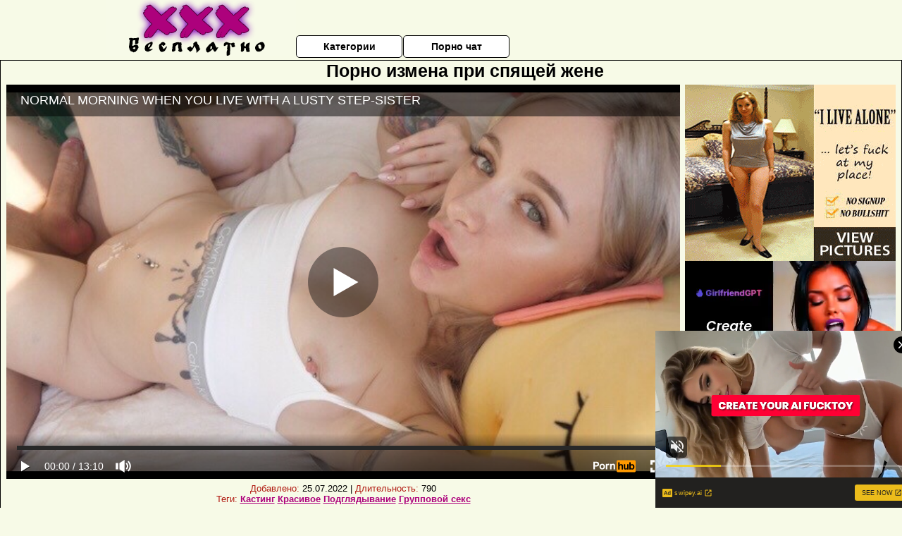

--- FILE ---
content_type: text/html; charset=UTF-8
request_url: https://www.pornhub.com/embed/ph5e3c37b317cc7
body_size: 10863
content:
<!DOCTYPE html>
<html>
<head>
    	    <link rel="canonical" href="https://www.pornhub.com/view_video.php?viewkey=ph5e3c37b317cc7" />
    	<title>Embed Player - Pornhub.com</title>
            <meta name="robots" content="noindex, indexifembedded" />
    	<link rel="shortcut icon" href="https://ei.phncdn.com/www-static/favicon.ico?cache=2026013001" />
			<link rel="dns-prefetch" href="//ki.phncdn.com/">
		<link rel="dns-prefetch" href="//es.phncdn.com">
		<link rel="dns-prefetch" href="//cdn1d-static-shared.phncdn.com">
		<link rel="dns-prefetch" href="//apis.google.com">
		<link rel="dns-prefetch" href="//ajax.googleapis.com">
		<link rel="dns-prefetch" href="//www.google-analytics.com">
		<link rel="dns-prefetch" href="//twitter.com">
		<link rel="dns-prefetch" href="//p.twitter.com">
		<link rel="dns-prefetch" href="//platform.tumblr.com">
		<link rel="dns-prefetch" href="//platform.twitter.com">
		<link rel="dns-prefetch" href="//ads.trafficjunky.net">
		<link rel="dns-prefetch" href="//ads2.contentabc.com">
		<link rel="dns-prefetch" href="//cdn1.ads.contentabc.com">
		<link rel="dns-prefetch" href="//media.trafficjunky.net">
		<link rel="dns-prefetch" href="//cdn.feeds.videosz.com">
		<link rel="dns-prefetch" href="//cdn.niche.videosz.com">
		<link rel="dns-prefetch" href="//cdn1-smallimg.phncdn.com">
		<link rel="dns-prefetch" href="//m2.nsimg.net">
        <link rel="dns-prefetch" href="//imagetransform.icfcdn.com">
		<script>
        var COOKIE_DOMAIN = 'pornhub.com';
    	var page_params = {};
	</script>

        <script src="https://media.trafficjunky.net/js/holiday-promo.js"></script>
	<style>
        body {
            background: #000 none repeat scroll 0 0;
            color: #fff;
            font-family: Arial,Helvetica,sans-serif;
            font-size: 12px;
        }
        
        .removedVideo {
            width:100%;
        }
        
        .removedVideoText {
            display: block;
            text-align: center;
            padding: 0.5%;
            color: #FFFFFF;
            font-size: 1.2em;
        }
        
        .videoEmbedLink {
            position: absolute;
            top: -20px;
            left: 0;
        }
        
		.userMessageSection {
			text-align: center;
			color: #fff;
			font-family: Arial, Helvetica, sans-serif;
			padding: 20px;
			z-index: 10;
			height: 225px;
			margin: auto;
			top: 0;
			bottom: 0;
			left: 0;
			right: 0;
			position: absolute;
			box-sizing: border-box;

            &.notAvailable {
                height: 100%;

                h2 {
                    position: absolute;
                    top: 50%;
                    left: 50%;
                    transform: translate(-50%, -50%);
                }
            }
		}

		.userMessageSection a,
		.userMessageSection a:visited {
			color: #f90;
			text-decoration: none;
			cursor: pointer;
		}

		.userMessageSection a:hover {
			text-decoration: underline;
		}

		.userMessageSection h2 {
			color: #fff;
			font-family: Arial, Helvetica, sans-serif;
			font-size: 22px;
			font-weight: normal;
			height: 56px;
			line-height: 28px;
			margin: 0 auto 20px;
			padding: 0;
			text-align: center;
			width: 300px;
		}

		a.orangeButton {
			color: #000;
			background: #f90;
			border-radius: 4px;
			-webkit-border-radius: 4px;
			-moz-border-radius: 4px;
			-ms-border-radius: 4px;
			box-sizing: border-box;
			color: rgb(20, 20, 20);
			cursor: pointer;
			display: inline-block;
			font-size: 20px;
			height: 49px;
			margin-bottom: 15px;
			padding: 13px 15px;
			position: relative;
			text-align: center;
			text-decoration: none;
			width: 486px;
			border: 0;
		}

		a.orangeButton:hover {
			background: #ffa31a;
			text-decoration: none;
		}

		a.orangeButton:visited {
			color: #000;
		}

		p.last {
			font-size: 14px;
		}

		#currentVideoImage {
			opacity: .3;
			position: absolute;
			left: 0;
			top: 0;
			min-width: 100%;
			min-height: 100%;
		}

		@media all and (max-width: 520px) {
			.userMessageSection h2 {
				font-size: 18px;
				line-height: 20px;
				width: auto;
				margin-bottom: 10px;
			}
			a.orangeButton {
				width: 95%;
				font-size: 18px;
				height: 45px;
			}

			p.last {
				font-size: 12px;
			}
		}

	</style>

    </head>

<body style="position: absolute; margin:0px; height:100%; width:100%; background: #000">
			

<style>
	body {
		background: #000 none repeat scroll 0 0;
		color: #fff;
		font-family: Arial,Helvetica,sans-serif;
		font-size: 12px;
	}
	a {
		outline-style: none;
		text-decoration: none;
		color: #f90;
	}
	* {
		margin: 0;
		padding: 0;
	}
	.clear{
		clear: both;
	}
	.removedVideo{
		width:100%;
	}
	.removedVideoText, .removedVideoTextPornhub{
		display: block;
		text-align: center;
		padding: 0.5%;
		color: #FFFFFF;
		font-size: 1.2em;
	}
	.removedVideo ul {
		margin:0 auto;
		width:55%;
		height:auto;
		display: block;
	}
	.removedVideo ul li{
		list-style:none;
		display: block;
		width: 25%;
		height: auto;
		float: left;
		border-top: 2px solid #000;
		border-left: 2px solid #000;
		border-bottom: 2px solid #000;
		position: relative;
		display: block;
		box-sizing: border-box;
		background-color: #000;
	}
	.removedVideo ul li:nth-child(2n+1){
		border-right: 2px solid #000;
	}
	.removedVideo ul li a{
		display: block;
		width: 100%;
		height: 100%;
		color: #000000;
	}
	.duration{
		position: absolute;
		bottom:5px;
		left:5px;
		display: none;
		color: #FFFFFF;
	}
	.titleRelated{
		position: absolute;
		top:0;
		display: none;
		color: #f90;
	}
	.voteRelated{
		position: absolute;
		display: none;
		bottom:5px;
		right:5px;
		color: #FFFFFF;
	}
	.icon-thumb-up{
		top: 1px;
		float: right;
		border: 0;
		background: transparent url(https://ei.phncdn.com/www-static/images/sprite-pornhub-nf.png?cache=2026013001) scroll no-repeat 0 0;
		background-position: -72px -225px;
		width: 15px;
		height: 14px;
		margin-left: 4px;
	}
	.privateOverlay{
		position: absolute;
		z-index: 100;
		top: 0;
		width: 100%;
	}
	.private-vid-title{
		position: absolute;
		bottom:5%;
		width:100%;
		z-index: 150;
		text-align: center;
		font-size: 1em;
	}
	.wrapper{
		position: absolute;
		top:0;
		bottom: 0;
		right: 0;
		left: 0;
		z-index: 1;
		display: block;
	}
	.selectVideoThumb:hover .wrapper{
		background-color: #0c0c0c;
		opacity: 0.7;
	}
	.selectVideoThumb:hover .voteRelated{
		display: block;
		z-index: 20;
	}
	.selectVideoThumb:hover .titleRelated{
		display: block;
		z-index: 30;
	}
	.selectVideoThumb:hover .duration{
		display: block;
		z-index: 40;
	}
    .videoEmbedLink {
        position: absolute;
        top: 0;
        left: 0;
        pointer-events: none;
        color: transparent;
    }
	@media screen and (max-width: 1024px) {
		.removedVideo ul {
			width: 70%;
		}
		.removedVideoText{
			padding: 0.2%;
			font-size: 1.1em;
		}

	}
</style>

<script type="text/javascript">
		var compaignVersion = '-html5';
	try {
		var fo = new ActiveXObject('ShockwaveFlash.ShockwaveFlash');
		if (fo) {
			compaignVersion = '';
		}
	} catch (e) {
		if (navigator.mimeTypes
				&& navigator.mimeTypes['application/x-shockwave-flash'] != undefined
				&& navigator.mimeTypes['application/x-shockwave-flash'].enabledPlugin) {
			compaignVersion = '';

		}
	}

	function getUrlVars() {
		var vars = {},
		    parts = window.location.href.replace(/[?&]+([^=&]+)=([^&]*)/gi, function(m,key,value) {
                vars[key] = value;
            });
		return vars;
	}
</script>
	
	
<script type="text/javascript">
		document.addEventListener("click", function (e) {
		var element =  document.getElementById('removedwrapper'),
			urlToGo = '/view_video.php?viewkey=ph5e3c37b317cc7&utm_source=xxxbesplatno.net.ru&utm_medium=embed&utm_campaign=embed-removed'+compaignVersion;
		if (document.body.contains(element)) {
			// Element exists and list of video build.
			var level = 0;
			for (var element = e.target; element; element = element.parentNode) {
				if (element.id === 'x') {
					document.getElementsByClassName("selectVideoThumb").innerHTML = (level ? "inner " : "") + "x clicked";
					return;
				}
				level++;
			}
			if (level!==10){
				window.open(urlToGo, '_blank');
			}
		}
	});
</script>


		<input type="hidden" target="_blank" rel="noopener noreferrer" class="goToUrl" />
	<input type="hidden" target="_blank" rel="noopener noreferrer" class="goToUrlLogo" />
	
		
        <script src="https://cdn1d-static-shared.phncdn.com/html5player/videoPlayer/es6player/8.9.0/desktop-player.min.js"></script>

		<script>

						var flashvars = {"isVR":0,"domain":false,"experimentId":"experimentId unknown","searchEngineData":null,"maxInitialBufferLength":1,"disable_sharebar":0,"htmlPauseRoll":"false","htmlPostRoll":"false","autoplay":"false","autoreplay":"false","video_unavailable":"false","pauseroll_url":"","postroll_url":"","toprated_url":"https:\/\/www.pornhub.com\/video?o=tr&t=m","mostviewed_url":"https:\/\/www.pornhub.com\/video?o=mv&t=m","language":"en","isp":"amazon.com","geo":"united states","customLogo":"https:\/\/ei.phncdn.com\/www-static\/images\/pornhub_logo_straight.svg?cache=2026013001","trackingTimeWatched":false,"tubesCmsPrerollConfigType":"new","adRollGlobalConfig":[{"delay":[900,2000,3000],"forgetUserAfter":86400,"onNth":0,"skipDelay":5,"skippable":true,"vastSkipDelay":false,"json":"https:\/\/www.pornhub.com\/_xa\/ads?zone_id=1993741&site_id=2&preroll_type=json&channel%5Bcontext_tag%5D=butt%2Cbig-cock%2Cteenager%2Cpoint-of-view%2Camateur%2Cteen%2Cstep-sister%2Cstepbrother%2Ctattooed-teen%2C4k%2Cpov%2Cblowjob%2Cbig-booty%2Chot-teen&channel%5Bcontext_category%5D=Amateur%2CBig-Ass%2CBig-Dick%2CBlonde%2CBlowjob%2C18-25%2CPOV%2CExclusive%2CVerified-Amateurs%2CStep-Fantasy&channel%5Bcontext_pornstar%5D=&channel%5Binfo%5D=%7B%22actor_id%22%3A591204321%2C%22content_type%22%3A%22model%22%2C%22video_id%22%3A282445662%2C%22timestamp%22%3A1769934637%2C%22hash%22%3A%228dd36045f48dd2cc8243e77aa70d573b%22%2C%22session_id%22%3A%22611828863195997980%22%7D&noc=0&cache=1769934637&t_version=2026013001.ded8427&channel%5Bsite%5D=pornhub","user_accept_language":"","startPoint":0,"maxVideoTimeout":2000},{"delay":[900,2000,3000],"forgetUserAfter":86400,"onNth":0,"skipDelay":5,"skippable":true,"vastSkipDelay":false,"json":"https:\/\/www.pornhub.com\/_xa\/ads?zone_id=&site_id=2&preroll_type=json&channel%5Bcontext_tag%5D=butt%2Cbig-cock%2Cteenager%2Cpoint-of-view%2Camateur%2Cteen%2Cstep-sister%2Cstepbrother%2Ctattooed-teen%2C4k%2Cpov%2Cblowjob%2Cbig-booty%2Chot-teen&channel%5Bcontext_category%5D=Amateur%2CBig-Ass%2CBig-Dick%2CBlonde%2CBlowjob%2C18-25%2CPOV%2CExclusive%2CVerified-Amateurs%2CStep-Fantasy&channel%5Bcontext_pornstar%5D=&channel%5Binfo%5D=%7B%22actor_id%22%3A591204321%2C%22content_type%22%3A%22model%22%2C%22video_id%22%3A282445662%2C%22timestamp%22%3A1769934637%2C%22hash%22%3A%228dd36045f48dd2cc8243e77aa70d573b%22%2C%22session_id%22%3A%22611828863195997980%22%7D&noc=0&cache=1769934637&t_version=2026013001.ded8427&channel%5Bsite%5D=pornhub","user_accept_language":"","startPoint":100,"maxVideoTimeout":2000}],"embedCode":"<iframe src=\"https:\/\/www.pornhub.com\/embed\/ph5e3c37b317cc7\" frameborder=\"0\" width=\"560\" height=\"340\" scrolling=\"no\" allowfullscreen><\/iframe>","hidePostPauseRoll":false,"video_duration":790,"actionTags":"","link_url":"https:\/\/www.pornhub.com\/view_video.php?viewkey=ph5e3c37b317cc7","related_url":"https:\/\/www.pornhub.com\/api\/v1\/video\/player_related_datas?id=282445662","video_title":"NORMAL MORNING WHEN YOU LIVE WITH A LUSTY STEP-SISTER","image_url":"https:\/\/ei.phncdn.com\/videos\/202002\/06\/282445662\/original\/(m=q2Y04JVbeaAaGwObaaaa)(mh=WkvCXr4gmK3H2xUD)0.jpg","defaultQuality":[720,480,240,1080],"vcServerUrl":"\/svvt\/add?stype=evv&svalue=282445662&snonce=8puzg4qqw6t0956h&skey=0a0a7f1548561087a7e9c7a231e1cfaa042bf30fbcfdb3fbbf015fe5d7e3d154&stime=1769934637","service":"","mediaPriority":"hls","mediaDefinitions":[{"group":1,"height":480,"width":854,"defaultQuality":true,"format":"hls","videoUrl":"https:\/\/ee-h.phncdn.com\/hls\/videos\/202002\/06\/282445662\/480P_2000K_282445662.mp4\/master.m3u8?validfrom=1769931037&validto=1769938237&ipa=1&hdl=-1&hash=MvMccl021JQE2I0WBdFRIYUMiwk%3D","quality":"480","segmentFormats":{"audio":"ts_aac","video":"mpeg2_ts"}},{"group":1,"height":2160,"width":3840,"defaultQuality":false,"format":"mp4","videoUrl":"https:\/\/www.pornhub.com\/video\/get_media?s=eyJrIjoiMmMzYTcwNDg2M2Q0ODFkY2M4MWYzOGJhNjZkMzgxNGViYjk5MWM0ZGFiYTc5OTM3NWQxZGViMTA4NWM0ZDA5NiIsInQiOjE3Njk5MzQ2Mzd9&v=ph5e3c37b317cc7&e=1&t=p","quality":[],"remote":true}],"isVertical":"false","video_unavailable_country":"false","mp4_seek":"ms","hotspots":[99477,13513,12033,11610,10813,10389,9538,9323,9222,9043,8983,8831,8693,8473,8323,8133,8023,7843,7819,7734,7631,7451,7377,7342,7299,7269,8401,7140,7043,6928,6852,7600,6816,6737,6678,6616,6594,6526,6530,6503,6505,6454,6396,6346,6321,6349,6321,6331,6372,6379,6380,6387,6393,6374,6328,6239,6180,6211,6046,6067,5916,5800,5691,5645,5530,5395,5337,5294,5267,5208,5153,5213,5205,5215,5224,5367,5487,5801,6373,7105,7857,8374,8450,8659,8548,8572,8631,8629,8533,8454,8428,8415,8425,8483,8434,8758,8942,9584,9966,9962,9904,9559,9337,9087,8877,8602,8387,8205,7947,7828,7592,7609,7678,7878,8102,8047,8041,8094,8165,7973,7821,7600,7378,7293,7216,7132,6979,6911,7061,7011,6903,6889,6797,6627,6504,6501,6473,6500,6480,6548,6704,7276,7668,8249,8351,8566,8334,7321,6658,6232,5921,5657,5334,5012,4747,4405,4062,3725],"thumbs":{"samplingFrequency":4,"type":"normal","cdnType":"regular","isVault":0,"urlPattern":"https:\/\/ei.phncdn.com\/videos\/202002\/06\/282445662\/timeline\/160x90\/(m=eGCaiCObaaaa)(mh=ZG2pNadoDQdYQ67V)S{7}.jpg","spritePatterns":["https:\/\/ei.phncdn.com\/videos\/202002\/06\/282445662\/timeline\/160x90\/(m=eGCaiCObaaaa)(mh=ZG2pNadoDQdYQ67V)S0.jpg","https:\/\/ei.phncdn.com\/videos\/202002\/06\/282445662\/timeline\/160x90\/(m=eGCaiCObaaaeSlnYk7T5ErgyKbgyK5fyS5fzWrgAOPgBSrMxOlT2kJT0CRSxIXgyWlhyEzQyCrn4odacqoaeo0aaaa)(mh=mZiZBWH1OwQgDhj0)S0.jpg","https:\/\/ei.phncdn.com\/videos\/202002\/06\/282445662\/timeline\/160x90\/(m=eGCaiCObaaaeSlnYk7T5ErgyKbgyK5fyS5fzWrgAOPgBSrMxOlT2kJT0CRSxIXgyWlhyEzQyCrn4odacqoaeo0aaaac2LgzL92CVidmYadmY8cm28Im4idn0uJn2iZl0LwBLXwAUv2lXydm4LdmVmLmUOgCNbabihachAaaaa)(mh=uGkK_n8gx1DBalXW)S0.jpg","https:\/\/ei.phncdn.com\/videos\/202002\/06\/282445662\/timeline\/160x90\/(m=[base64])(mh=T_doEEnTCWIFyMdk)S0.jpg","https:\/\/ei.phncdn.com\/videos\/202002\/06\/282445662\/timeline\/160x90\/(m=[base64])(mh=AGdprUOKR1QXx-Op)S0.jpg","https:\/\/ei.phncdn.com\/videos\/202002\/06\/282445662\/timeline\/160x90\/(m=[base64])(mh=IpJSbgsH2iaX2f5T)S0.jpg","https:\/\/ei.phncdn.com\/videos\/202002\/06\/282445662\/timeline\/160x90\/(m=[base64])(mh=zT4t2hYekVX29evA)S0.jpg","https:\/\/ei.phncdn.com\/videos\/202002\/06\/282445662\/timeline\/160x90\/(m=[base64])(mh=gsZtzuUzatWQqeEy)S0.jpg"],"thumbHeight":"90","thumbWidth":"160"},"browser_url":"https:\/\/xxxbesplatno.net.ru\/izmena\/porno-izmena-pri-spyashey-zhene.php","morefromthisuser_url":"\/model\/leah-meow\/videos","options":"iframe","cdn":"haproxy","startLagThreshold":1000,"outBufferLagThreshold":2000,"appId":"1111","cdnProvider":"ht","nextVideo":[],"video_id":282445662},
			    utmSource = document.referrer.split('/')[2];

			if (utmSource == '' || (utmSource == undefined)){
				utmSource = 'www.pornhub.com';
			}

		</script>
		<style>
			#player {
				width:100%;
				height:100%;
				padding:0;
				margin:0;
			}
			p.unavailable {
				background-color: rgba(0,0,0,0.7);
				bottom: 0;
				left: 0;
				font-size: 3em;
				padding: 40px;
				position: absolute;
				right: 0;
				text-align: center;
				top: 0;
				z-index: 999;
			}
		</style>
		<div id="player">
            <div id="player-placeholder">
                                    <picture>
                        <img src="https://ei.phncdn.com/videos/202002/06/282445662/original/(m=q2Y04JVbeaAaGwObaaaa)(mh=WkvCXr4gmK3H2xUD)0.jpg" alt="NORMAL MORNING WHEN YOU LIVE WITH A LUSTY STEP-SISTER">
                    </picture>
                            </div>
        </div>
        <script type="text/javascript" >
                        // General Vars
            var embedredirect = {
                    mftuUrl : false,
                    mostViewedUrl : false,
                    relatedUrl : false,
                    topRatedUrl : false,
                    onFullscreen: false,
                    videoArea: false,
                    relatedBtns: false,
                    onMenu : false,
                    watchHD : false,
                    mode: 'affiliate'
                },
                phWhiteliste = [
                    "www.keezmovies.com"
                ],
                vastArray = [],
                isVr 		= flashvars.isVR,
                hasPingedVcServer = false;
                //globalPrerollSwitch = typeof flashvars.tubesCmsPrerollConfigType != 'undefined' ? flashvars.tubesCmsPrerollConfigType : null;

            // Function to white
            function whiteListeEmbedSite(){
                return phWhiteliste.indexOf(utmSource)>=0;
            }

            // Build the variables to send to the player
            if (!whiteListeEmbedSite()){
                embedredirect = {
                    mftuUrl : flashvars.morefromthisuser_url,
                    mostViewedUrl :flashvars.mostviewed_url,
                    relatedUrl : flashvars.link_url,
                    topRatedUrl : flashvars.toprated_url,
                    onFullscreen : false,
                    videoArea: false,
                    relatedBtns: false,
                    onMenu : true,
                    watchHD : false,
                    mode: 'embedded'
                };
            }

                        if (typeof flashvars.preroll !== 'undefined' && typeof page_params.holiday_promo_prem != 'undefined' && (typeof isVr !== 'undefined' && !isVr)) {
                for (var k = 0; k < flashvars.preroll.campaigns.length; k++) {
                    var obj 		= flashvars.preroll.campaigns[k],
                        clickArea   = {};

                    if(obj.clickableAreasByPlatform) {
                        var defaultValues = {
                            video: true,
                            link: true
                        }
                        clickArea = obj.clickableAreasByPlatform.pc ?  obj.clickableAreasByPlatform.pc : defaultValues;
                    }

                    vastObject = {
                        xml 			: obj.vastXml, //backend value from CMS
                        vastSkipDelay	: false,

                        rollSettings: {
                            onNth 			: obj.on_nth, //backend value from CMS
                            skipDelay 		: obj.skip_delay, //backend value from CMS
                            siteName        : 'Pornhub',
                            forgetUserAfter : obj.forgetUserAfter, //backend value from CMS
                            campaignName 	: obj.campaign_name,
                            skippable       : obj.skippable, //backend value from CMS
                            clickableAreas  : clickArea, //The objects or areas on the screen that the user can click to visit the url
                            campaignWeight	: obj.percentChance
                        }
                    };
                    vastArray.push(vastObject);
                }
            }

            /**
             * Function to convert events config to compatibility with Player version less than 6.1.*
             * @method getLegacyEventsConfig
             * @param {Object} eventsConfig
             * @return {{}} legacyEventsConfig
             */

            function getLegacyEventsConfig(eventsConfig) {
                let legacyNamesMap = {
                    'fullscreen.changed': 'onFullscreen',
                    'player.redirected' : 'onRedirect',
                    'playback.playing': 'onPlay'
                };

                return Object.entries(eventsConfig).reduce(function (acc, arr) {
                    var obj = {},
                        fileName = legacyNamesMap[arr[0]] || arr[0];
                    obj[fileName] = function (i, e, o) {
                        arr[1](o, i, e);
                    };
                    return Object.assign({}, acc, obj);
                }, {});
            }

            function registerPlayerEvents() {
                let events = {
                    // On Video Fulscreen -  HTML5 video feed trick
                    "fullscreen.changed": function(o, i) {
                        if(typeof triggerFullScreenDisplay == 'function') triggerFullScreenDisplay(i);
                    },
                    'player.redirected': function(){
                        if (typeof htEmbedTrack == 'object' && typeof htEmbedTrack.track == 'function') {
                            htEmbedTrack.track();
                        }
                    },
                    "playback.playing": function() {
                        if (flashvars.vcServerUrl == null) {
                            return;
                        }

                        setTimeout(function () {
                            if (!hasPingedVcServer) {
                                hasPingedVcServer = true;

                                var request1 = new XMLHttpRequest();
                                request1.open("GET", flashvars.vcServerUrl);
                                if (typeof liuIdOrNull !== 'undefined' && liuIdOrNull) {
                                    request1.setRequestHeader('__m', liuIdOrNull);
                                }
                                request1.send();
                            }
                        }, 10000);
                    }
                },
                playerVersion = MGP && MGP.buildInfo.playerVersion;
                return parseFloat(playerVersion) < 6.1 ? getLegacyEventsConfig(events) : events;
            }

            
            function loadThePlayer(){
                var forceAutoPlay	= getUrlVars()['autoplay'];
                                if (forceAutoPlay == undefined || forceAutoPlay != 1){
                    forceAutoPlay = false;
                } else {
                    forceAutoPlay = true;
                }

                var showOnPauseVal = !flashvars.hidePostPauseRoll;

                
                MGP.createPlayer('player', {
                    autoplay: {
                        enabled: forceAutoPlay, // Value is determined in settings.js
						initialState: true,
						retryOnFailure: false,
						switch: 'buttonbar', // 'menu' || 'buttonbar' || 'none'
                    },
                    deviceType: 'desktop',
                    quickSetup: 'pornhub',
                    embeds: {
                        enabled:true,
                        domain: true,
                        redirect:{
                            logoUrl: flashvars.link_url,
                            mftuUrl: embedredirect.mftuUrl,
                            mostViewedUrl: embedredirect.mostViewedUrl,
                            onFullscreen: embedredirect.onFullscreen,
                            onMenu: embedredirect.onMenu,
                            relatedUrl: embedredirect.relatedUrl,
                            sharebar:false,
                            topRatedUrl: embedredirect.topRatedUrl,
                            videoArea: embedredirect.videoArea
                        },
                        watchHD: embedredirect.watchHD,
                        utmRedirect:{
                            logo: true,
                            relatedBtns: embedredirect.relatedBtns,
                            thumbs: true,
                            videoArea: embedredirect.videoArea
                        }
                    },
                    mainRoll: {
                        actionTags: flashvars.actionTags,
                        mediaPriority: flashvars.mediaPriority,
                        mediaDefinition: flashvars.mediaDefinitions,
                        poster: flashvars.image_url,
                        thumbs: {
                            urlPattern: flashvars.thumbs.urlPattern,
                            samplingFrequency: flashvars.thumbs.samplingFrequency,
                            thumbWidth: flashvars.thumbs.thumbWidth,
                            thumbHeight: flashvars.thumbs.thumbHeight
                        },
                        duration: flashvars.video_duration,
                        title: flashvars.video_title,
                        videoUnavailableMessage: '',
                        videoUrl: flashvars.link_url,
                        textLinks: (typeof TEXTLINKS !== 'undefined') ? TEXTLINKS : []
                    },

                    hlsConfig: {
                        maxInitialBufferLength: flashvars.maxInitialBufferLength,
                        maxBufferLength: 20,
                        maxMaxBufferLength: 20
                    },

                    features:{
                        grid: true,
                        share: false,
                        logo: true,
                        themeColor: '#f6921e',
                        cinema: false,
                        options:false,
                        hideControlsTimeout: 2,
                        qualityInControlBar: true
                    },
                    referrerUrl:utmSource,
                    menu: {
                        relatedUrl: flashvars.related_url,
						relatedData: [["https:\/\/ei.phncdn.com\/videos\/202408\/16\/456562821\/original\/(m=q3WQ_RZbeGcEGgaaaa)(mh=T1Tzku9mIAiTQtVy)0.jpg","Hottest morning fuck with horny girl","13:51",94,"https:\/\/www.pornhub.com\/view_video.php?viewkey=66beee39c6907",108992,"https:\/\/kw.phncdn.com\/videos\/202408\/16\/456562821\/360P_360K_456562821_fb.mp4?hdnea=st=1769934356~exp=1769937956~hdl=-1~hmac=fc659dc9d79ecec3bbc9d6f4674071a13a8088fc","AlessiaMoore","https:\/\/www.pornhub.com\/model\/lesya-moon","https:\/\/ei.phncdn.com\/www-static\/images\/verified-badge.svg",{"isWatched":false,"isFree":false,"isCC":false,"isInteractive":false,"languageCode":"","hasTrophy":false,"hasCheckmark":true,"isChannel":false,"highResThumb":"https:\/\/ei.phncdn.com\/videos\/202408\/16\/456562821\/original\/(m=q3WQ_RZbedLTGgaaaa)(mh=hJ_Qrec8ZPzCGavm)0.jpg"}],["https:\/\/ei.phncdn.com\/videos\/202003\/06\/290567202\/thumbs_15\/(m=eGcEGgaaaa)(mh=SLdqhYT8EKNshLqE)11.jpg","Why She Always Wants Fuck? Leah Meow","8:41",84,"https:\/\/www.pornhub.com\/view_video.php?viewkey=ph5e62b652cea21",1749887,"https:\/\/kw.phncdn.com\/videos\/202003\/06\/290567202\/360P_360K_290567202_fb.mp4?hdnea=st=1769934356~exp=1769937956~hdl=-1~hmac=50614b2e66f068764cc75ceaa01c2e615466ce2e","LiluMeow","https:\/\/www.pornhub.com\/model\/leah-meow","https:\/\/ei.phncdn.com\/www-static\/images\/verified-badge.svg",{"isWatched":false,"isFree":false,"isCC":false,"isInteractive":false,"languageCode":"","hasTrophy":false,"hasCheckmark":true,"isChannel":false,"highResThumb":"https:\/\/ei.phncdn.com\/videos\/202003\/06\/290567202\/thumbs_15\/(m=edLTGgaaaa)(mh=jIuE2qHeFidq9AmS)11.jpg"}],["https:\/\/ei.phncdn.com\/videos\/202006\/07\/321553031\/thumbs_54\/(m=eGcEGgaaaa)(mh=OT7BxYAWMIhyyfPa)7.jpg","Would you rate my underwear?","17:34",86,"https:\/\/www.pornhub.com\/view_video.php?viewkey=ph5edd6d1daf4a9",4220299,"https:\/\/kw.phncdn.com\/videos\/202006\/07\/321553031\/360P_360K_321553031_fb.mp4?hdnea=st=1769934356~exp=1769937956~hdl=-1~hmac=7eb75c5b81dee8af428357cc85aeacc1d48fb696","LiluMeow","https:\/\/www.pornhub.com\/model\/leah-meow","https:\/\/ei.phncdn.com\/www-static\/images\/verified-badge.svg",{"isWatched":false,"isFree":false,"isCC":false,"isInteractive":false,"languageCode":"ru","hasTrophy":false,"hasCheckmark":true,"isChannel":false,"highResThumb":"https:\/\/ei.phncdn.com\/videos\/202006\/07\/321553031\/thumbs_54\/(m=edLTGgaaaa)(mh=L7R_e843P0wwoVb6)7.jpg"}],["https:\/\/ei.phncdn.com\/videos\/202204\/24\/406921741\/original\/(m=q8P4TMXbeGcEGgaaaa)(mh=sxvE5a9A00p-0IEw)0.jpg","Blonde stepsis got fucked - Leah Meow","14:17",90,"https:\/\/www.pornhub.com\/view_video.php?viewkey=ph62657f05445a1",1677629,"https:\/\/kw.phncdn.com\/videos\/202204\/24\/406921741\/360P_360K_406921741_fb.mp4?hdnea=st=1769934356~exp=1769937956~hdl=-1~hmac=dbffde84fa54552c138091610506143836e795f8","LiluMeow","https:\/\/www.pornhub.com\/model\/leah-meow","https:\/\/ei.phncdn.com\/www-static\/images\/verified-badge.svg",{"isWatched":false,"isFree":false,"isCC":false,"isInteractive":false,"languageCode":"","hasTrophy":false,"hasCheckmark":true,"isChannel":false,"highResThumb":"https:\/\/ei.phncdn.com\/videos\/202204\/24\/406921741\/original\/(m=q8P4TMXbedLTGgaaaa)(mh=-AaHx3XU8k6faytQ)0.jpg"}],["https:\/\/ei.phncdn.com\/videos\/202009\/11\/351019632\/thumbs_40\/(m=eGcEGgaaaa)(mh=w2-sVLku7QmNero0)13.jpg","Beautiful student helps with the test and takes the cum on her face","13:09",91,"https:\/\/www.pornhub.com\/view_video.php?viewkey=ph5f5bd84e74e10",529597,"https:\/\/kw.phncdn.com\/videos\/202009\/11\/351019632\/360P_360K_351019632_fb.mp4?hdnea=st=1769934356~exp=1769937956~hdl=-1~hmac=1d88ad6efb11a8c243dca23dbcf2474897fabdf3","LiluMeow","https:\/\/www.pornhub.com\/model\/leah-meow","https:\/\/ei.phncdn.com\/www-static\/images\/verified-badge.svg",{"isWatched":false,"isFree":false,"isCC":false,"isInteractive":false,"languageCode":"","hasTrophy":false,"hasCheckmark":true,"isChannel":false,"highResThumb":"https:\/\/ei.phncdn.com\/videos\/202009\/11\/351019632\/thumbs_40\/(m=edLTGgaaaa)(mh=YYxPS_QeyjnnvM07)13.jpg"}],["https:\/\/ei.phncdn.com\/videos\/202505\/31\/469608645\/original\/(m=q10-4J0beGcEGgaaaa)(mh=KBn4VuZCA2BaTiBc)0.jpg","POV: She Looks Innocent But F*cks Like a Demon \ud83d\ude07\ud83d\ude08","12:07",89,"https:\/\/www.pornhub.com\/view_video.php?viewkey=683b72d04eff6",130347,"https:\/\/kw.phncdn.com\/videos\/202505\/31\/469608645\/360P_360K_469608645_fb.mp4?hdnea=st=1769934356~exp=1769937956~hdl=-1~hmac=170d4d9120f9333d1fae97643efb8c5e107af871","LiluMeow","https:\/\/www.pornhub.com\/model\/leah-meow","https:\/\/ei.phncdn.com\/www-static\/images\/verified-badge.svg",{"isWatched":false,"isFree":false,"isCC":false,"isInteractive":false,"languageCode":"","hasTrophy":false,"hasCheckmark":true,"isChannel":false,"highResThumb":"https:\/\/ei.phncdn.com\/videos\/202505\/31\/469608645\/original\/(m=q10-4J0bedLTGgaaaa)(mh=1Rti7W438U4IAEn7)0.jpg"}],["https:\/\/ei.phncdn.com\/videos\/202003\/16\/293549951\/thumbs_10\/(m=eGcEGgaaaa)(mh=t1N7YYNnxW2Euc6k)12.jpg","FUCKED A HOT BLONDE DOggystyle IN THE KITCHEN - Leah Meow","11:26",81,"https:\/\/www.pornhub.com\/view_video.php?viewkey=ph5e6f9683c14ae",2316830,"https:\/\/kw.phncdn.com\/videos\/202003\/16\/293549951\/360P_360K_293549951_fb.mp4?hdnea=st=1769934356~exp=1769937956~hdl=-1~hmac=d6893ddf65d06ac82e3f89f8cbb989965a9444fb","LiluMeow","https:\/\/www.pornhub.com\/model\/leah-meow","https:\/\/ei.phncdn.com\/www-static\/images\/verified-badge.svg",{"isWatched":false,"isFree":false,"isCC":false,"isInteractive":false,"languageCode":"","hasTrophy":false,"hasCheckmark":true,"isChannel":false,"highResThumb":"https:\/\/ei.phncdn.com\/videos\/202003\/16\/293549951\/thumbs_10\/(m=edLTGgaaaa)(mh=urZXTSYYpU2dcQoP)12.jpg"}],["https:\/\/ei.phncdn.com\/videos\/202007\/05\/330323822\/thumbs_33\/(m=eGcEGgaaaa)(mh=4WpsjZobPvZMqpXc)3.jpg","Step sister asked for help with yoga. How do you like my leggings? (cut)","13:58",84,"https:\/\/www.pornhub.com\/view_video.php?viewkey=ph5f024082c6b6c",1960519,"https:\/\/kw.phncdn.com\/videos\/202007\/05\/330323822\/360P_360K_330323822_fb.mp4?hdnea=st=1769934356~exp=1769937956~hdl=-1~hmac=1d8daf4e26ce9ae6f0f1641a3dae31c60b1be16c","LiluMeow","https:\/\/www.pornhub.com\/model\/leah-meow","https:\/\/ei.phncdn.com\/www-static\/images\/verified-badge.svg",{"isWatched":false,"isFree":false,"isCC":false,"isInteractive":false,"languageCode":"ru","hasTrophy":false,"hasCheckmark":true,"isChannel":false,"highResThumb":"https:\/\/ei.phncdn.com\/videos\/202007\/05\/330323822\/thumbs_33\/(m=edLTGgaaaa)(mh=j7uaO7v2IGNbOOcS)3.jpg"}],["https:\/\/ei.phncdn.com\/videos\/202506\/06\/469864745\/original\/(m=qZ_XSK0beGcEGgaaaa)(mh=nuHtiI0029Id6TKx)0.jpg","Hot threesome with a Tantaly doll","13:11",85,"https:\/\/www.pornhub.com\/view_video.php?viewkey=6842ccfb6901a",60391,"https:\/\/kw.phncdn.com\/videos\/202506\/06\/469864745\/360P_360K_469864745_fb.mp4?hdnea=st=1769934356~exp=1769937956~hdl=-1~hmac=eee7754387347d2346970ed81b0f61109876f417","AlessiaMoore","https:\/\/www.pornhub.com\/model\/lesya-moon","https:\/\/ei.phncdn.com\/www-static\/images\/verified-badge.svg",{"isWatched":false,"isFree":false,"isCC":false,"isInteractive":false,"languageCode":"","hasTrophy":false,"hasCheckmark":true,"isChannel":false,"highResThumb":"https:\/\/ei.phncdn.com\/videos\/202506\/06\/469864745\/original\/(m=qZ_XSK0bedLTGgaaaa)(mh=YlqMtf0aq_9mxpQQ)0.jpg"}],["https:\/\/ei.phncdn.com\/videos\/202411\/13\/460452871\/thumbs_5\/(m=eGcEGgaaaa)(mh=SOyUbafSI7PyKBtr)8.jpg","She caught her roommate jerking off and convinced him to fuck her","14:45",92,"https:\/\/www.pornhub.com\/view_video.php?viewkey=67343a279a9cd",130534,"https:\/\/kw.phncdn.com\/videos\/202411\/13\/460452871\/360P_360K_460452871_fb.mp4?hdnea=st=1769934356~exp=1769937956~hdl=-1~hmac=01272ed860e504fb18ed1c854148ed6924702673","AlessiaMoore","https:\/\/www.pornhub.com\/model\/lesya-moon","https:\/\/ei.phncdn.com\/www-static\/images\/verified-badge.svg",{"isWatched":false,"isFree":false,"isCC":false,"isInteractive":false,"languageCode":"","hasTrophy":false,"hasCheckmark":true,"isChannel":false,"highResThumb":"https:\/\/ei.phncdn.com\/videos\/202411\/13\/460452871\/thumbs_5\/(m=edLTGgaaaa)(mh=HfKkivq4y91GNqXZ)8.jpg"}],["https:\/\/ei.phncdn.com\/videos\/202409\/23\/458152601\/original\/(m=qMZIOVZbeGcEGgaaaa)(mh=9YkiGUoKyvIoPoO8)0.jpg","She really wanted to get on the cheerleading squad - Part 1","9:59",89,"https:\/\/www.pornhub.com\/view_video.php?viewkey=66f173e3c9407",106496,"https:\/\/kw.phncdn.com\/videos\/202409\/23\/458152601\/360P_360K_458152601_fb.mp4?hdnea=st=1769934356~exp=1769937956~hdl=-1~hmac=1447af3c206c8ddced80d403a248a253889cd875","AlessiaMoore","https:\/\/www.pornhub.com\/model\/lesya-moon","https:\/\/ei.phncdn.com\/www-static\/images\/verified-badge.svg",{"isWatched":false,"isFree":false,"isCC":false,"isInteractive":false,"languageCode":"ru","hasTrophy":false,"hasCheckmark":true,"isChannel":false,"highResThumb":"https:\/\/ei.phncdn.com\/videos\/202409\/23\/458152601\/original\/(m=qMZIOVZbedLTGgaaaa)(mh=YU5XcFC5q_PNQxOH)0.jpg"}],["https:\/\/ei.phncdn.com\/videos\/201910\/02\/252320872\/original\/(m=qPY9P5UbeGcEGgaaaa)(mh=gctQMfhDyTv4zJRa)0.jpg","My stepsister is such a whore, fucked her!","14:39",86,"https:\/\/www.pornhub.com\/view_video.php?viewkey=ph5d94d8335e551",820397,"https:\/\/kw.phncdn.com\/videos\/201910\/02\/252320872\/360P_360K_252320872_fb.mp4?hdnea=st=1769934356~exp=1769937956~hdl=-1~hmac=db806a1aaa2ba97e6ba5c3c5bb433cb3b6f52dbc","LiluMeow","https:\/\/www.pornhub.com\/model\/leah-meow","https:\/\/ei.phncdn.com\/www-static\/images\/verified-badge.svg",{"isWatched":false,"isFree":false,"isCC":false,"isInteractive":false,"languageCode":"","hasTrophy":false,"hasCheckmark":true,"isChannel":false,"highResThumb":"https:\/\/ei.phncdn.com\/videos\/201910\/02\/252320872\/original\/(m=qPY9P5UbedLTGgaaaa)(mh=JRmYBCA1Pib3QMk5)0.jpg"}],["https:\/\/ei.phncdn.com\/videos\/202404\/12\/450966371\/original\/(m=qQM6H6ZbeGcEGgaaaa)(mh=yMoY566U86KtqmlD)0.jpg","Hard sex with my yoga coach","14:29",94,"https:\/\/www.pornhub.com\/view_video.php?viewkey=6618f5d61975b",158170,"https:\/\/kw.phncdn.com\/videos\/202404\/12\/450966371\/360P_360K_450966371_fb.mp4?hdnea=st=1769934356~exp=1769937956~hdl=-1~hmac=559d71eadf10c0c1456ef1b6ff075102e812e75f","AlessiaMoore","https:\/\/www.pornhub.com\/model\/lesya-moon","https:\/\/ei.phncdn.com\/www-static\/images\/verified-badge.svg",{"isWatched":false,"isFree":false,"isCC":false,"isInteractive":false,"languageCode":"","hasTrophy":false,"hasCheckmark":true,"isChannel":false,"highResThumb":"https:\/\/ei.phncdn.com\/videos\/202404\/12\/450966371\/original\/(m=qQM6H6ZbedLTGgaaaa)(mh=YfTUmd4n9Yfpun_Z)0.jpg"}],["https:\/\/ei.phncdn.com\/videos\/202005\/14\/313731991\/original\/(m=eGcEGgaaaa)(mh=9FxAGF4cti1LLDn9)5.jpg","What can I do to get you to let me play? Stepsister is ready for anything!","23:49",82,"https:\/\/www.pornhub.com\/view_video.php?viewkey=ph5ebd286323547",5144800,"https:\/\/kw.phncdn.com\/videos\/202005\/14\/313731991\/360P_360K_313731991_fb.mp4?hdnea=st=1769934356~exp=1769937956~hdl=-1~hmac=a8b9c9454d48d6dfa9f07611d38e55d7c4b00f5e","LiluMeow","https:\/\/www.pornhub.com\/model\/leah-meow","https:\/\/ei.phncdn.com\/www-static\/images\/verified-badge.svg",{"isWatched":false,"isFree":false,"isCC":false,"isInteractive":false,"languageCode":"","hasTrophy":false,"hasCheckmark":true,"isChannel":false,"highResThumb":"https:\/\/ei.phncdn.com\/videos\/202005\/14\/313731991\/original\/(m=edLTGgaaaa)(mh=qe4uCjnOv78C2HiZ)5.jpg"}],["https:\/\/ei.phncdn.com\/videos\/202501\/16\/463270445\/original\/(m=q1KI34ZbeGcEGgaaaa)(mh=OUeXyCDPNSDDpQIn)0.jpg","Juicy girl just wanted a good fuck with big dick","11:35",90,"https:\/\/www.pornhub.com\/view_video.php?viewkey=678912ecb06a4",118360,"https:\/\/kw.phncdn.com\/videos\/202501\/16\/463270445\/360P_360K_463270445_fb.mp4?hdnea=st=1769934356~exp=1769937956~hdl=-1~hmac=612f34a61ce4e6edf1f3fba223138642d27f8cfa","AlessiaMoore","https:\/\/www.pornhub.com\/model\/lesya-moon","https:\/\/ei.phncdn.com\/www-static\/images\/verified-badge.svg",{"isWatched":false,"isFree":false,"isCC":false,"isInteractive":false,"languageCode":"","hasTrophy":false,"hasCheckmark":true,"isChannel":false,"highResThumb":"https:\/\/ei.phncdn.com\/videos\/202501\/16\/463270445\/original\/(m=q1KI34ZbedLTGgaaaa)(mh=GYcKex0ZaWbZBerZ)0.jpg"}],["https:\/\/ei.phncdn.com\/videos\/202009\/25\/354847992\/thumbs_49\/(m=eGcEGgaaaa)(mh=FDCkzOnHNepuKqDV)11.jpg","Horny stepsister wants to play with my gamepad","14:43",91,"https:\/\/www.pornhub.com\/view_video.php?viewkey=ph5f6dbee327fd1",692492,"https:\/\/kw.phncdn.com\/videos\/202009\/25\/354847992\/360P_360K_354847992_fb.mp4?hdnea=st=1769934356~exp=1769937956~hdl=-1~hmac=efc8805467aa7ca3addc3529c4e27e13c2b2ade5","LiluMeow","https:\/\/www.pornhub.com\/model\/leah-meow","https:\/\/ei.phncdn.com\/www-static\/images\/verified-badge.svg",{"isWatched":false,"isFree":false,"isCC":false,"isInteractive":false,"languageCode":"ru","hasTrophy":false,"hasCheckmark":true,"isChannel":false,"highResThumb":"https:\/\/ei.phncdn.com\/videos\/202009\/25\/354847992\/thumbs_49\/(m=edLTGgaaaa)(mh=T4mewadOAIFkmUQa)11.jpg"}],["https:\/\/ei.phncdn.com\/videos\/202212\/26\/422112991\/original\/(m=qNT916XbeGcEGgaaaa)(mh=SDcZXSfv0zYZ2OzG)0.jpg","Best Xmas gift is your cock!","15:26",95,"https:\/\/www.pornhub.com\/view_video.php?viewkey=ph63a9e59c6a3b7",590796,"https:\/\/kw.phncdn.com\/videos\/202212\/26\/422112991\/360P_360K_422112991_fb.mp4?hdnea=st=1769934356~exp=1769937956~hdl=-1~hmac=83e103c741a7beae3dab0448588c18b8aa9da9a5","AlessiaMoore","https:\/\/www.pornhub.com\/model\/lesya-moon","https:\/\/ei.phncdn.com\/www-static\/images\/verified-badge.svg",{"isWatched":false,"isFree":false,"isCC":false,"isInteractive":false,"languageCode":"","hasTrophy":false,"hasCheckmark":true,"isChannel":false,"highResThumb":"https:\/\/ei.phncdn.com\/videos\/202212\/26\/422112991\/original\/(m=qNT916XbedLTGgaaaa)(mh=iy2IxApN5VqOx5cU)0.jpg"}],["https:\/\/ei.phncdn.com\/videos\/202407\/05\/454774811\/original\/(m=q1J6H6ZbeGcEGgaaaa)(mh=ncr4XF95peda4wJ9)0.jpg","Hot girl in Venom cosplay is always ready to ride a big cock","12:09",92,"https:\/\/www.pornhub.com\/view_video.php?viewkey=6688206a42c16",137076,"https:\/\/kw.phncdn.com\/videos\/202407\/05\/454774811\/360P_360K_454774811_fb.mp4?hdnea=st=1769934356~exp=1769937956~hdl=-1~hmac=cb99f2b7120822cefe9cd33911f55a019f0624a1","AlessiaMoore","https:\/\/www.pornhub.com\/model\/lesya-moon","https:\/\/ei.phncdn.com\/www-static\/images\/verified-badge.svg",{"isWatched":false,"isFree":false,"isCC":false,"isInteractive":false,"languageCode":"","hasTrophy":false,"hasCheckmark":true,"isChannel":false,"highResThumb":"https:\/\/ei.phncdn.com\/videos\/202407\/05\/454774811\/original\/(m=q1J6H6ZbedLTGgaaaa)(mh=794PqgdsFc66uhJx)0.jpg"}],["https:\/\/ei.phncdn.com\/videos\/202411\/19\/460738441\/original\/(m=qIVTG0ZbeGcEGgaaaa)(mh=OuDA42p_RQCqDsFX)0.jpg","POV sex with a cute brunette","14:23",94,"https:\/\/www.pornhub.com\/view_video.php?viewkey=673cc2ba1ab53",60545,"https:\/\/kw.phncdn.com\/videos\/202411\/19\/460738441\/360P_360K_460738441_fb.mp4?hdnea=st=1769934356~exp=1769937956~hdl=-1~hmac=20038c2abe34df50907aea1a5dd0b7137758fbc4","AlessiaMoore","https:\/\/www.pornhub.com\/model\/lesya-moon","https:\/\/ei.phncdn.com\/www-static\/images\/verified-badge.svg",{"isWatched":false,"isFree":false,"isCC":false,"isInteractive":false,"languageCode":"ru","hasTrophy":false,"hasCheckmark":true,"isChannel":false,"highResThumb":"https:\/\/ei.phncdn.com\/videos\/202411\/19\/460738441\/original\/(m=qIVTG0ZbedLTGgaaaa)(mh=vxEYfpQMlOFNTtrQ)0.jpg"}],["https:\/\/ei.phncdn.com\/videos\/202010\/25\/363948652\/original\/(m=eGcEGgaaaa)(mh=oE4dl4mLIkMXO9Ow)2.jpg","This Tinder Girl Knows What To Do On A First Date","16:31",93,"https:\/\/www.pornhub.com\/view_video.php?viewkey=ph5f95a3e96c035",714974,"https:\/\/kw.phncdn.com\/videos\/202010\/25\/363948652\/360P_360K_363948652_fb.mp4?hdnea=st=1769934356~exp=1769937956~hdl=-1~hmac=c97622458279941f97adc4342d6181e42c7db9b4","LiluMeow","https:\/\/www.pornhub.com\/model\/leah-meow","https:\/\/ei.phncdn.com\/www-static\/images\/verified-badge.svg",{"isWatched":false,"isFree":false,"isCC":false,"isInteractive":false,"languageCode":"","hasTrophy":false,"hasCheckmark":true,"isChannel":false,"highResThumb":"https:\/\/ei.phncdn.com\/videos\/202010\/25\/363948652\/original\/(m=edLTGgaaaa)(mh=H1tWgiwYk56yomIl)2.jpg"}]],
                        showOnPause: showOnPauseVal
                    },
                    events: registerPlayerEvents(),
                    vast: vastArray,
                    //vast: (globalPrerollSwitch == 'old') ? vastArray : null , // Call of the preroll campaign
                    //adRolls: ((globalPrerollSwitch == 'new' || typeof flashvars.preroll == 'undefined') && (typeof isVr !== 'undefined' && !isVr)) ? flashvars.adRollGlobalConfig : null,
                    eventTracking: {
                        params: {
                            cdn: flashvars.cdn,
                            videoId: typeof flashvars['video_id'] !== 'undefined' ? flashvars['video_id'] : '',
                            playerSource: 'embeds'
                        }
                    },
				});
            }

            var placeholder = document.getElementById('player-placeholder');
            if (placeholder && placeholder.remove && typeof placeholder.remove === 'function') {
                placeholder.remove();
            }
            loadThePlayer();

        </script>
                    <a class="videoEmbedLink" href="https://www.pornhub.com/view_video.php?viewkey=ph5e3c37b317cc7">NORMAL MORNING WHEN YOU LIVE WITH A LUSTY STEP-SISTER</a>
        	
	    </body>
</html>


--- FILE ---
content_type: text/xml;charset=UTF-8
request_url: https://s.magsrv.com/splash.php?idzone=4932886&cookieconsent=true
body_size: 4334
content:
<?xml version="1.0" encoding="UTF-8"?>
<VAST version="3.0">
  <Ad id="8082786">
    <InLine>
      <AdSystem>ExoClick</AdSystem>
      <AdTitle/>
      <Impression id="exotr"><![CDATA[https://s.magsrv.com/vregister.php?a=vimp&tracking_event=impression&idzone=4932886&6db344fbd35b6a6300ba010161799875=tsVuZ8uHLtt4ctvDjq4c_XPh659tdlTlK8E.fHxu5ce27j28buvbW1NZLXThmif91wNxsSvWMPOZ8NdUFbi781VcrEjmc81Ms08Ec1cUG6mzXA2w3a5TXBU5Tnx6cefflrgbnsZjgqfcpz59fPDp21wN1QVuZ9PPnzw4a4G8ZpXM.nnny8eO2uBtpitx6anDPjy864G2mJJ2IHpc_HDxy7.O2uBu1imBiuCaXPjy8du_Pp44a4G5qs.3TXA2zTNdU5Tnw1wNtuWwNOZ8NcDbTFNMDlOfDXA3BVPnz58tdVjOfDXaxHY5nw3cOHHXPYzHBU.5SvSxW5n34a57GY4Kn3KV2rKaXJWsM0TwNbTEk7ED0q7VlNLkrWGaJ4Gty9p9iV5xeuZeexmOCp9ynPjrcvafYlecXrmXlcrumpiz462G168J3M.fHW7NTIxXnrgblcrumpiz462prJa6cF5qYHoJWI80T_uuBuemZuxqtdpitx6anDPjy5a56YGoJXl5Jm3I8.mt.uuerPjrqapcclXpcqmjsrgmlz12VOUrwN58NdlMa77FT.fZvt1YZ7uceXNxng7y5cO3Nlrk55a5NcnfHbXBJPS5VVBNKvVWxXZVnw1wST0uVVQTSrwS2sRwNr0uMVTS58tdLjrlLlK9UFbi781VcrEjmd997LlU8bFcs26VyvdTZrYbZjmaiz4a4G5nXXKc.PLh57ctcDcbErcEry87DzmfLt44cuWty9xqyuCaVeuCRzPhu4c9cDbbFbDTktblOffXA20xTTA5SvVNZS05nw1yzVNUwT158NcErUz0sFcy8kzbmfDXW5VWvJM25nw10uPQTSrvOTSsSOLwN59ePbr04.Nc9M1.C9VbFdlWe3jrgbnYprlcpz4a2oK8F3nJpWJHF4G8.nXh549..uVythqyCvBeema_BevCdzN.aquCV7XK5Ww1ZBXgvPTNfgu25U1TBPXBNLm1HNY3rYbZjmaiXtcpz1wST0uVVQTSrsRxrwS2sRwNr0uMVTS1Z8tdVjPLPhrqsZ558NdTVME9a9eE7meupqmCeteViRzPXU1TBPWva5TnrZpmuqcpXtcpz4a7ac.GuCWtymViPPhrlmXdslbqz4a4G6XKp5paoLXF42MJrK8.GuBuSyOuDGaVzPhrckYgjXgqnz4a6mqYJ6123K2II8.2upqmCete1ymqCaXPjrgbYbtcprgqcpXYbXrwncz5cdcDc9M1.GfXWw2vS5RY5VWvS5VZHXnx1wNyuV3TUxL14TuZ8dcDbTEk7ED0q9eE7mfDXTWyvBLa5LXNTgvA3nrprZXgltclrmpwXlYkcz1xOYL2sR2OL8c.GuJzBe1iOxxflnw1xOYL2sR2OL88.GuJzBe1iOxxfpnw1xOYL2sR2OL9c.GuJzBe1iOxxftnw1xOYL2sR2OL98.GuJzBe1iOxxfxnw1xOYL2sR2OL.c.GuJzBe1iOxxfjwz4a2m5V7KmHnM.XLxw1swNr1PsNwSvL2sR2OZ8NdTjU0ra7LlVa9rEdjmfDdw4cOOtixquCaVd2OaanPhu462LGq4JpV2nII8.G7hx1wN10sOuwNL1TWUtOZ8NbrEcbLDUS881UFcE0ufDWw2vU5TbBK8u_NVXnVukYeqpt3NTSa2o4HJa134Ja6l7KmHnM.OtqyquaRe1iOxxfjnrasqrmkXtYjscX5Z62rKq5pF7WI7HF.eeupxqaVtdmBtdqaSSCqqCaXPhu4.NcDdeE7i9lTlK8DefDXA2xVU5WvXhO5n21s2Ux567KnKV2mJ54JXs.OuypyldpieeCV5d2lyixyVrDPj06cNdlTlK7TE88Ery8blrkedrFMDFcE0uu2yyBvPj37efPPp259uPLr069enTx57ee7vB3k0557cWtdcEjlVbEk.fHv28.efTtz7a2ppooHGppanJa8.M&is_vast=0&should_log=0&cb=e2e_697f0f2ce98d69.61856734]]></Impression>
      <Error><![CDATA[https://s.magsrv.com/vregister.php?a=vview&errorcode=[ERRORCODE]&idzone=4932886&dg=8082786-USA-128673480-0-0-1-0-InLine]]></Error>
      <Creatives>
        <Creative sequence="1" id="128673480">
          <Linear skipoffset="00:00:03">
            <Duration>00:00:13.995</Duration>
            <TrackingEvents>
              <Tracking id="prog_1" event="progress" offset="00:00:10.000"><![CDATA[https://s.magsrv.com/vregister.php?a=vview&should_log=0&cb=e2e_697f0f2ce95f10.74004825&tracking_event=progress&progress=00:00:10.000&idzone=4932886&6db344fbd35b6a6300ba010161799875=tsVuZ8uHLtt4ctvDjq4c_XPh659tdlTlK8E.fHxu5ce27j28buvbW1NZLXThmif91wNxsSvWMPOZ8NdUFbi781VcrEjmc81Ms08Ec1cUG6mzXA2w3a5TXBU5Tnx6cefflrgbnsZjgqfcpz59fPDp21wN1QVuZ9PPnzw4a4G8ZpXM.nnny8eO2uBtpitx6anDPjy864G2mJJ2IHpc_HDxy7.O2uBu1imBiuCaXPjy8du_Pp44a4G5qs.3TXA2zTNdU5Tnw1wNtuWwNOZ8NcDbTFNMDlOfDXA3BVPnz58tdVjOfDXaxHY5nw3cOHHXPYzHBU.5SvSxW5n34a57GY4Kn3KV2rKaXJWsM0TwNbTEk7ED0q7VlNLkrWGaJ4Gty9p9iV5xeuZeexmOCp9ynPjrcvafYlecXrmXlcrumpiz462G168J3M.fHW7NTIxXnrgblcrumpiz462prJa6cF5qYHoJWI80T_uuBuemZuxqtdpitx6anDPjy5a56YGoJXl5Jm3I8.mt.uuerPjrqapcclXpcqmjsrgmlz12VOUrwN58NdlMa77FT.fZvt1YZ7uceXNxng7y5cO3Nlrk55a5NcnfHbXBJPS5VVBNKvVWxXZVnw1wST0uVVQTSrwS2sRwNr0uMVTS58tdLjrlLlK9UFbi781VcrEjmd997LlU8bFcs26VyvdTZrYbZjmaiz4a4G5nXXKc.PLh57ctcDcbErcEry87DzmfLt44cuWu2BtyZdy1yWvPW5TTNS1M25nrgbbYrYaclrcpz764G2mKaYHKV6prKWnM.GuWapqmCevPhrglamelgrmXkmbcz4a63Kq15Jm3M.[base64].fDXU1TBPWu25WxBHn211NUwT1r2uU1QTS58dcDbDdrlNcFTlK7Da9eE7mfLjrgbnpmvwz662G16XKLHKq16XKrI68.OuBuVyu6amJevCdzPjrgbaYknYgelXrwncz4a6a2V4JbXJa5qcF4G89dNbK8Etrktc1OC8rEjmeuJzBe1iOxxfjnw1xOYL2sR2OL8s.GuJzBe1iOxxfnnw1xOYL2sR2OL9M.GuJzBe1iOxxfrnw1xOYL2sR2OL9s.GuJzBe1iOxxfvnw1xOYL2sR2OL.M.GuJzBe1iOxxfznw1xOYL2sR2OL8eGfDXA3XSw67A0vVNZS05nw1usRxssNRLzzVQVwTS58NbDa9TlNsEry781VedW6Rh6qm3c1NJrajgclrXfglrqXsqYecz462rKq5pF7WI7HF.OetqyquaRe1iOxxflnrasqrmkXtYjscX5566nGppW12XKq17WI7HM.G7hw4cdbFjVcE0q7sc01OfDdx1sWNVwTSrtOQR58N3DjrqcamlbXZgbXamkkgqqgmlz4buPjXA3XhO4vZU5SvA3nw1wNsVVOVr14TuZ9tdtlkDefHv28.efTtz7cefnhx6cOnXt2893eDvJpzzw6O664JHKq2JJ8.Pft588.nbn21tTTRQONTS1OS158Y]]></Tracking>
              <Tracking id="prog_2" event="progress" offset="00:00:02.000"><![CDATA[https://s.magsrv.com/vregister.php?a=vview&should_log=0&cb=e2e_697f0f2ce95f80.11751780&tracking_event=progress&progress=25%&idzone=4932886&6db344fbd35b6a6300ba010161799875=tsVuZ8uHLtt4ctvDjq4c_XPh659tdlTlK8E.fHxu5ce27j28buvbW1NZLXThmif91wNxsSvWMPOZ8NdUFbi781VcrEjmc81Ms08Ec1cUG6mzXA2w3a5TXBU5Tnx6cefflrgbnsZjgqfcpz59fPDp21wN1QVuZ9PPnzw4a4G8ZpXM.nnny8eO2uBtpitx6anDPjy864G2mJJ2IHpc_HDxy7.O2uBu1imBiuCaXPjy8du_Pp44a4G5qs.3TXA2zTNdU5Tnw1wNtuWwNOZ8NcDbTFNMDlOfDXA3BVPnz58tdVjOfDXaxHY5nw3cOHHXPYzHBU.5SvSxW5n34a57GY4Kn3KV2rKaXJWsM0TwNbTEk7ED0q7VlNLkrWGaJ4Gty9p9iV5xeuZeexmOCp9ynPjrcvafYlecXrmXlcrumpiz462G168J3M.fHW7NTIxXnrgblcrumpiz462prJa6cF5qYHoJWI80T_uuBuemZuxqtdpitx6anDPjy5a56YGoJXl5Jm3I8.mt.uuerPjrqapcclXpcqmjsrgmlz12VOUrwN58NdlMa77FT.fZvt1YZ7uceXNxng7y5cO3Nlrk55a5NcnfHbXBJPS5VVBNKvVWxXZVnw1wST0uVVQTSrwS2sRwNr0uMVTS58tdLjrlLlK9UFbi781VcrEjmd997LlU8bFcs26VyvdTZrYbZjmaiz4a4G5nXXKc.PLh57ctcDcbErcEry87DzmfLt44cuWu2BtyZdy1yWvPW5TTNS1M25nrgbbYrYaclrcpz764G2mKaYHKV6prKWnM.GuWapqmCevPhrglamelgrmXkmbcz4a63Kq15Jm3M.[base64].fDXU1TBPWu25WxBHn211NUwT1r2uU1QTS58dcDbDdrlNcFTlK7Da9eE7mfLjrgbnpmvwz662G16XKLHKq16XKrI68.OuBuVyu6amJevCdzPjrgbaYknYgelXrwncz4a6a2V4JbXJa5qcF4G89dNbK8Etrktc1OC8rEjmeuJzBe1iOxxfjnw1xOYL2sR2OL8s.GuJzBe1iOxxfnnw1xOYL2sR2OL9M.GuJzBe1iOxxfrnw1xOYL2sR2OL9s.GuJzBe1iOxxfvnw1xOYL2sR2OL.M.GuJzBe1iOxxfznw1xOYL2sR2OL8eGfDXA3XSw67A0vVNZS05nw1usRxssNRLzzVQVwTS58NbDa9TlNsEry781VedW6Rh6qm3c1NJrajgclrXfglrqXsqYecz462rKq5pF7WI7HF.OetqyquaRe1iOxxflnrasqrmkXtYjscX5566nGppW12XKq17WI7HM.G7hw4cdbFjVcE0q7sc01OfDdx1sWNVwTSrtOQR58N3DjrqcamlbXZgbXamkkgqqgmlz4buPjXA3XhO4vZU5SvA3nw1wNsVVOVr14TuZ9tdtlkDefHv28.efTtz7cefnhx6cOnXt2893eDvJpzzw6O664JHKq2JJ8.Pft588.nbn21tTTRQONTS1OS158Y]]></Tracking>
              <Tracking id="prog_3" event="progress" offset="00:00:05.000"><![CDATA[https://s.magsrv.com/vregister.php?a=vview&should_log=0&cb=e2e_697f0f2ce95fb1.17010269&tracking_event=progress&progress=50%&idzone=4932886&6db344fbd35b6a6300ba010161799875=tsVuZ8uHLtt4ctvDjq4c_XPh659tdlTlK8E.fHxu5ce27j28buvbW1NZLXThmif91wNxsSvWMPOZ8NdUFbi781VcrEjmc81Ms08Ec1cUG6mzXA2w3a5TXBU5Tnx6cefflrgbnsZjgqfcpz59fPDp21wN1QVuZ9PPnzw4a4G8ZpXM.nnny8eO2uBtpitx6anDPjy864G2mJJ2IHpc_HDxy7.O2uBu1imBiuCaXPjy8du_Pp44a4G5qs.3TXA2zTNdU5Tnw1wNtuWwNOZ8NcDbTFNMDlOfDXA3BVPnz58tdVjOfDXaxHY5nw3cOHHXPYzHBU.5SvSxW5n34a57GY4Kn3KV2rKaXJWsM0TwNbTEk7ED0q7VlNLkrWGaJ4Gty9p9iV5xeuZeexmOCp9ynPjrcvafYlecXrmXlcrumpiz462G168J3M.fHW7NTIxXnrgblcrumpiz462prJa6cF5qYHoJWI80T_uuBuemZuxqtdpitx6anDPjy5a56YGoJXl5Jm3I8.mt.uuerPjrqapcclXpcqmjsrgmlz12VOUrwN58NdlMa77FT.fZvt1YZ7uceXNxng7y5cO3Nlrk55a5NcnfHbXBJPS5VVBNKvVWxXZVnw1wST0uVVQTSrwS2sRwNr0uMVTS58tdLjrlLlK9UFbi781VcrEjmd997LlU8bFcs26VyvdTZrYbZjmaiz4a4G5nXXKc.PLh57ctcDcbErcEry87DzmfLt44cuWu2BtyZdy1yWvPW5TTNS1M25nrgbbYrYaclrcpz764G2mKaYHKV6prKWnM.GuWapqmCevPhrglamelgrmXkmbcz4a63Kq15Jm3M.[base64].fDXU1TBPWu25WxBHn211NUwT1r2uU1QTS58dcDbDdrlNcFTlK7Da9eE7mfLjrgbnpmvwz662G16XKLHKq16XKrI68.OuBuVyu6amJevCdzPjrgbaYknYgelXrwncz4a6a2V4JbXJa5qcF4G89dNbK8Etrktc1OC8rEjmeuJzBe1iOxxfjnw1xOYL2sR2OL8s.GuJzBe1iOxxfnnw1xOYL2sR2OL9M.GuJzBe1iOxxfrnw1xOYL2sR2OL9s.GuJzBe1iOxxfvnw1xOYL2sR2OL.M.GuJzBe1iOxxfznw1xOYL2sR2OL8eGfDXA3XSw67A0vVNZS05nw1usRxssNRLzzVQVwTS58NbDa9TlNsEry781VedW6Rh6qm3c1NJrajgclrXfglrqXsqYecz462rKq5pF7WI7HF.OetqyquaRe1iOxxflnrasqrmkXtYjscX5566nGppW12XKq17WI7HM.G7hw4cdbFjVcE0q7sc01OfDdx1sWNVwTSrtOQR58N3DjrqcamlbXZgbXamkkgqqgmlz4buPjXA3XhO4vZU5SvA3nw1wNsVVOVr14TuZ9tdtlkDefHv28.efTtz7cefnhx6cOnXt2893eDvJpzzw6O664JHKq2JJ8.Pft588.nbn21tTTRQONTS1OS158Y]]></Tracking>
              <Tracking id="prog_4" event="progress" offset="00:00:08.000"><![CDATA[https://s.magsrv.com/vregister.php?a=vview&should_log=0&cb=e2e_697f0f2ce95fe0.83405404&tracking_event=progress&progress=75%&idzone=4932886&6db344fbd35b6a6300ba010161799875=tsVuZ8uHLtt4ctvDjq4c_XPh659tdlTlK8E.fHxu5ce27j28buvbW1NZLXThmif91wNxsSvWMPOZ8NdUFbi781VcrEjmc81Ms08Ec1cUG6mzXA2w3a5TXBU5Tnx6cefflrgbnsZjgqfcpz59fPDp21wN1QVuZ9PPnzw4a4G8ZpXM.nnny8eO2uBtpitx6anDPjy864G2mJJ2IHpc_HDxy7.O2uBu1imBiuCaXPjy8du_Pp44a4G5qs.3TXA2zTNdU5Tnw1wNtuWwNOZ8NcDbTFNMDlOfDXA3BVPnz58tdVjOfDXaxHY5nw3cOHHXPYzHBU.5SvSxW5n34a57GY4Kn3KV2rKaXJWsM0TwNbTEk7ED0q7VlNLkrWGaJ4Gty9p9iV5xeuZeexmOCp9ynPjrcvafYlecXrmXlcrumpiz462G168J3M.fHW7NTIxXnrgblcrumpiz462prJa6cF5qYHoJWI80T_uuBuemZuxqtdpitx6anDPjy5a56YGoJXl5Jm3I8.mt.uuerPjrqapcclXpcqmjsrgmlz12VOUrwN58NdlMa77FT.fZvt1YZ7uceXNxng7y5cO3Nlrk55a5NcnfHbXBJPS5VVBNKvVWxXZVnw1wST0uVVQTSrwS2sRwNr0uMVTS58tdLjrlLlK9UFbi781VcrEjmd997LlU8bFcs26VyvdTZrYbZjmaiz4a4G5nXXKc.PLh57ctcDcbErcEry87DzmfLt44cuWu2BtyZdy1yWvPW5TTNS1M25nrgbbYrYaclrcpz764G2mKaYHKV6prKWnM.GuWapqmCevPhrglamelgrmXkmbcz4a63Kq15Jm3M.[base64].fDXU1TBPWu25WxBHn211NUwT1r2uU1QTS58dcDbDdrlNcFTlK7Da9eE7mfLjrgbnpmvwz662G16XKLHKq16XKrI68.OuBuVyu6amJevCdzPjrgbaYknYgelXrwncz4a6a2V4JbXJa5qcF4G89dNbK8Etrktc1OC8rEjmeuJzBe1iOxxfjnw1xOYL2sR2OL8s.GuJzBe1iOxxfnnw1xOYL2sR2OL9M.GuJzBe1iOxxfrnw1xOYL2sR2OL9s.GuJzBe1iOxxfvnw1xOYL2sR2OL.M.GuJzBe1iOxxfznw1xOYL2sR2OL8eGfDXA3XSw67A0vVNZS05nw1usRxssNRLzzVQVwTS58NbDa9TlNsEry781VedW6Rh6qm3c1NJrajgclrXfglrqXsqYecz462rKq5pF7WI7HF.OetqyquaRe1iOxxflnrasqrmkXtYjscX5566nGppW12XKq17WI7HM.G7hw4cdbFjVcE0q7sc01OfDdx1sWNVwTSrtOQR58N3DjrqcamlbXZgbXamkkgqqgmlz4buPjXA3XhO4vZU5SvA3nw1wNsVVOVr14TuZ9tdtlkDefHv28.efTtz7cefnhx6cOnXt2893eDvJpzzw6O664JHKq2JJ8.Pft588.nbn21tTTRQONTS1OS158Y]]></Tracking>
              <Tracking id="prog_5" event="progress" offset="00:00:12.000"><![CDATA[https://s.magsrv.com/vregister.php?a=vview&should_log=0&cb=e2e_697f0f2ce96005.35944309&tracking_event=progress&progress=100%&idzone=4932886&6db344fbd35b6a6300ba010161799875=tsVuZ8uHLtt4ctvDjq4c_XPh659tdlTlK8E.fHxu5ce27j28buvbW1NZLXThmif91wNxsSvWMPOZ8NdUFbi781VcrEjmc81Ms08Ec1cUG6mzXA2w3a5TXBU5Tnx6cefflrgbnsZjgqfcpz59fPDp21wN1QVuZ9PPnzw4a4G8ZpXM.nnny8eO2uBtpitx6anDPjy864G2mJJ2IHpc_HDxy7.O2uBu1imBiuCaXPjy8du_Pp44a4G5qs.3TXA2zTNdU5Tnw1wNtuWwNOZ8NcDbTFNMDlOfDXA3BVPnz58tdVjOfDXaxHY5nw3cOHHXPYzHBU.5SvSxW5n34a57GY4Kn3KV2rKaXJWsM0TwNbTEk7ED0q7VlNLkrWGaJ4Gty9p9iV5xeuZeexmOCp9ynPjrcvafYlecXrmXlcrumpiz462G168J3M.fHW7NTIxXnrgblcrumpiz462prJa6cF5qYHoJWI80T_uuBuemZuxqtdpitx6anDPjy5a56YGoJXl5Jm3I8.mt.uuerPjrqapcclXpcqmjsrgmlz12VOUrwN58NdlMa77FT.fZvt1YZ7uceXNxng7y5cO3Nlrk55a5NcnfHbXBJPS5VVBNKvVWxXZVnw1wST0uVVQTSrwS2sRwNr0uMVTS58tdLjrlLlK9UFbi781VcrEjmd997LlU8bFcs26VyvdTZrYbZjmaiz4a4G5nXXKc.PLh57ctcDcbErcEry87DzmfLt44cuWu2BtyZdy1yWvPW5TTNS1M25nrgbbYrYaclrcpz764G2mKaYHKV6prKWnM.GuWapqmCevPhrglamelgrmXkmbcz4a63Kq15Jm3M.[base64].fDXU1TBPWu25WxBHn211NUwT1r2uU1QTS58dcDbDdrlNcFTlK7Da9eE7mfLjrgbnpmvwz662G16XKLHKq16XKrI68.OuBuVyu6amJevCdzPjrgbaYknYgelXrwncz4a6a2V4JbXJa5qcF4G89dNbK8Etrktc1OC8rEjmeuJzBe1iOxxfjnw1xOYL2sR2OL8s.GuJzBe1iOxxfnnw1xOYL2sR2OL9M.GuJzBe1iOxxfrnw1xOYL2sR2OL9s.GuJzBe1iOxxfvnw1xOYL2sR2OL.M.GuJzBe1iOxxfznw1xOYL2sR2OL8eGfDXA3XSw67A0vVNZS05nw1usRxssNRLzzVQVwTS58NbDa9TlNsEry781VedW6Rh6qm3c1NJrajgclrXfglrqXsqYecz462rKq5pF7WI7HF.OetqyquaRe1iOxxflnrasqrmkXtYjscX5566nGppW12XKq17WI7HM.G7hw4cdbFjVcE0q7sc01OfDdx1sWNVwTSrtOQR58N3DjrqcamlbXZgbXamkkgqqgmlz4buPjXA3XhO4vZU5SvA3nw1wNsVVOVr14TuZ9tdtlkDefHv28.efTtz7cefnhx6cOnXt2893eDvJpzzw6O664JHKq2JJ8.Pft588.nbn21tTTRQONTS1OS158Y]]></Tracking>
            </TrackingEvents>
            <VideoClicks>
              <ClickThrough><![CDATA[https://s.magsrv.com/click.php?d=H4sIAAAAAAAAA11TW3OiMBT.K7z4CJMbIXl02rV27Wp3VGqfOkBQqdwKoSiTH98T2nU7nQA5l4_vnMMXBBIkENxgc9S6bid0OiEzuPq.99o06Zr0sC.Il1QFBBPmp0HEUpci7LsMxdSVPIhchhEmsWAsjvcTOlvf307obeo2bpRNCAeXgF9XTVnVWV7pU.Y13WeCQoJJSoTgEDj14J7P5zht6zzSZTUhN2Wq4WnxN9lQpGUExkhl9wb4b9r6ErXH9ALmcEzL1CaONdAlmQK.qlHLeP643M2Xu3gePjE_oVu63RCCu6LUTVvVOlePu_jhceUjJId6t.6aWi14iJq3xW8abkK8HZ66.i3virYdE0FN112u_lhMXa7Uwl_nUZzPZPE8fe7j4vVeDeVmMwBm5LGc1owuHedZ0WV6KNc_kyEaaz_MX8rLNruXf1.6xO8Pp.mv3b7fpPJ8WvEQh0gvVTnD.oRnoXrq9N37Xatxqld4RryX24PXuzD8OHv.agwyOOBSUsYpNz9EMFh4BHMPc.H5cAiI4AFlApkvTSAiLQMynI0bnBNsjKGU2DAx38XyQCrLCQUJkpwYwgUixDjfQQ6AnKZzPrV0xn6uTpM5_8R0RikdENKxRdG4fMx9hgVYzEcSBwG0QqAaMV8Au9gVzkfLwIDQKjb.p2u26.k3.P9Fx_c8hBAYnr0RvnK1XhEd2ubd_gnjJ7AQYa6V3qGJ1cIEUUJjhaWKpRIqQtTfcyUEk3uMfcXRBxkFS_BvAwAA&cb=e2e_697f0f2ce8ff70.55740544]]></ClickThrough>
            </VideoClicks>
            <MediaFiles>
              <MediaFile delivery="progressive" type="video/mp4"><![CDATA[https://u3y8v8u4.aucdn.net/library/141372/2cb389eedc946e431cda8ae6fbd524f5ecca3e92.mp4]]></MediaFile>
            </MediaFiles>
            <Icons>
              <Icon>
                <IconClicks>
                  <IconClickThrough>www.securegfm2.com</IconClickThrough>
                </IconClicks>
              </Icon>
            </Icons>
          </Linear>
        </Creative>
      </Creatives>
      <Extensions>
        <Extension>
          <TitleCTA>
            <MobileText>See Now</MobileText>
            <PCText>See Now</PCText>
            <DisplayUrl><![CDATA[swipey.ai]]></DisplayUrl>
            <Tracking><![CDATA[https://s.magsrv.com/click.php?d=H4sIAAAAAAAAA11TW3OiMBT.K7z4CJMbIXl02rV27Wp3VGqfOkBQqdwKoSiTH98T2nU7nQA5l4_vnMMXBBIkENxgc9S6bid0OiEzuPq.99o06Zr0sC.Il1QFBBPmp0HEUpci7LsMxdSVPIhchhEmsWAsjvcTOlvf307obeo2bpRNCAeXgF9XTVnVWV7pU.Y13WeCQoJJSoTgEDj14J7P5zht6zzSZTUhN2Wq4WnxN9lQpGUExkhl9wb4b9r6ErXH9ALmcEzL1CaONdAlmQK.qlHLeP643M2Xu3gePjE_oVu63RCCu6LUTVvVOlePu_jhceUjJId6t.6aWi14iJq3xW8abkK8HZ66.i3virYdE0FN112u_lhMXa7Uwl_nUZzPZPE8fe7j4vVeDeVmMwBm5LGc1owuHedZ0WV6KNc_kyEaaz_MX8rLNruXf1.6xO8Pp.mv3b7fpPJ8WvEQh0gvVTnD.oRnoXrq9N37Xatxqld4RryX24PXuzD8OHv.agwyOOBSUsYpNz9EMFh4BHMPc.H5cAiI4AFlApkvTSAiLQMynI0bnBNsjKGU2DAx38XyQCrLCQUJkpwYwgUixDjfQQ6AnKZzPrV0xn6uTpM5_8R0RikdENKxRdG4fMx9hgVYzEcSBwG0QqAaMV8Au9gVzkfLwIDQKjb.p2u26.k3.P9Fx_c8hBAYnr0RvnK1XhEd2ubd_gnjJ7AQYa6V3qGJ1cIEUUJjhaWKpRIqQtTfcyUEk3uMfcXRBxkFS_BvAwAA&cb=e2e_697f0f2ce8ff70.55740544]]></Tracking>
          </TitleCTA>
        </Extension>
      </Extensions>
    </InLine>
  </Ad>
</VAST>
